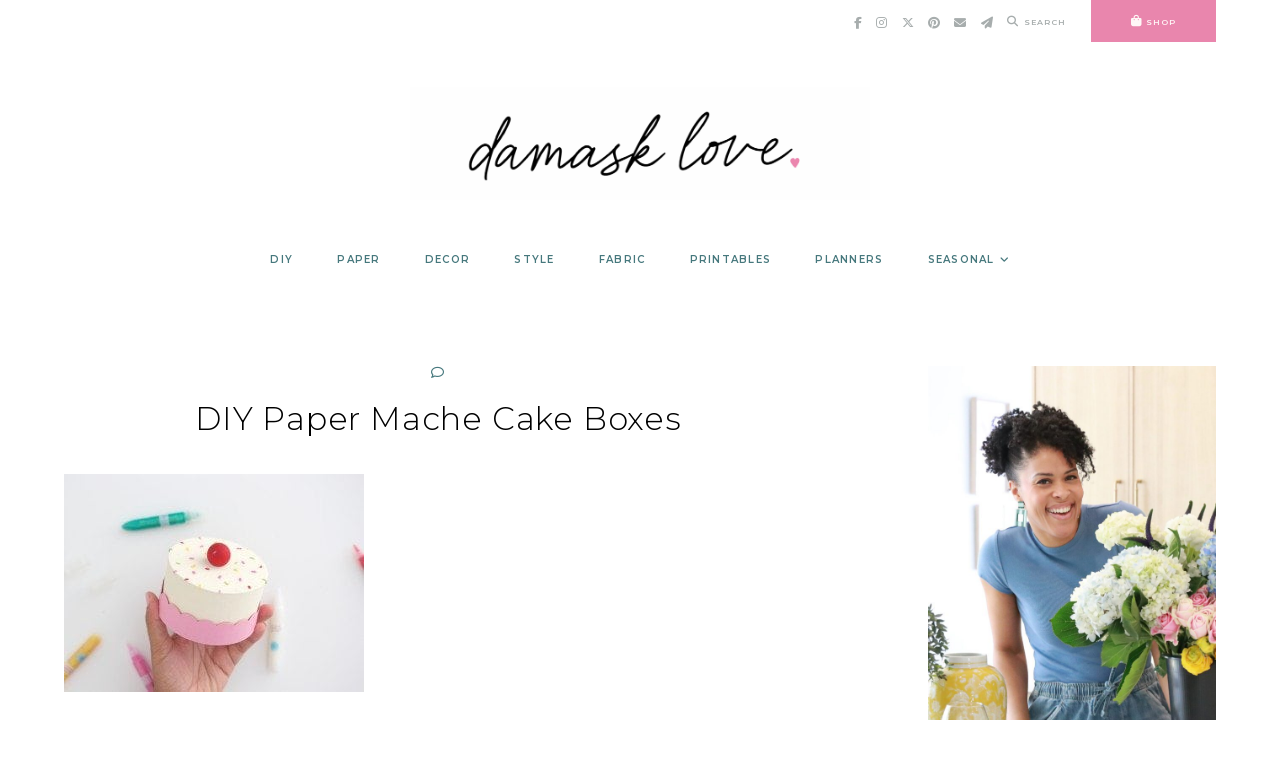

--- FILE ---
content_type: text/css
request_url: https://damasklove.com/wp-content/themes/hayes/assets/css/elements.css?ver=1.2.2
body_size: 3470
content:
/*--------------------------------------------------------------
# Reset CSS
# http://meyerweb.com/eric/tools/css/reset/ 
--------------------------------------------------------------*/

html, body, div, span, applet, object, iframe, h1, h2, h3, h4, h5, h6, p, blockquote, pre, a, abbr, acronym, address, big, cite, code, del, dfn, em, img, ins, kbd, q, s, samp, small, strike, strong, sub, sup, tt, var, b, u, i, center, dl, dt, dd, ol, ul, li, fieldset, form, input, label, legend, table, caption, tbody, tfoot, thead, tr, th, td, article, aside, canvas, details, embed,  figure, figcaption, footer, header, hgroup, menu, nav, output, ruby, section, summary, time, mark, audio, video {
	margin: 0;
	padding: 0;
	border: 0;
	font-size: 100%;
	font: inherit;
	vertical-align: baseline;
	outline: none;
}

article, aside, details, figcaption, figure, footer, header, hgroup, menu, nav, section {
	display: block;
}

body {
	line-height: 1;
}

ol, ul {
	list-style: none;
}

blockquote, q {
	quotes: none;
}

blockquote:before, blockquote:after, q:before, q:after {
	content: '';
	content: none;
}

table {
	border-collapse: collapse;
	border-spacing: 0;
}

a {
	text-decoration: none;
	outline: 0;	
}

button,
input[type="button"],
input[type="reset"],
input[type="submit"],
input[type="text"],
input[type="email"],
input[type="url"],
input[type="password"],
input[type="search"],
input[type="number"],
input[type="tel"],
input[type="range"],
input[type="date"],
input[type="month"],
input[type="week"],
input[type="time"],
input[type="datetime"],
input[type="datetime-local"],
input[type="color"],
textarea {
	outline: none;
}

sup {
	vertical-align: super;
	font-size: 75%;
}


/*--------------------------------------------------------------
# Fonts
--------------------------------------------------------------*/

@font-face {
	font-family: 'emfont';
	src:  url('../fonts/emfont/emfont.eot?y6qiq9');
	src:  url('../fonts/emfont/emfont.eot?y6qiq9#iefix') format('embedded-opentype'),
		  url('../fonts/emfont/emfont.ttf?y6qiq9') format('truetype'),
		  url('../fonts/emfont/emfont.woff?y6qiq9') format('woff'),
		  url('../fonts/emfont/emfont.svg?y6qiq9#emfont') format('svg');
	font-weight: normal;
	font-style: normal;
}

[class^="icon-"], [class*=" icon-"] {
	/* use !important to prevent issues with browser extensions that change fonts */
	font-family: 'emfont' !important;
	speak: none;
	font-style: normal;
	font-weight: normal;
	font-variant: normal;
	text-transform: none;
	line-height: 1;

	/* Better Font Rendering =========== */
	-webkit-font-smoothing: antialiased;
	-moz-osx-font-smoothing: grayscale;
}

.icon-emlogo:before {
	content: "\e900";
}
.icon-ltki:before {
	content: "\e902";
}

/*--------------------------------------------------------------
# Typography
--------------------------------------------------------------*/

h1,
h2,
h3,
h4,
h5,
h6 {
	line-height: 1.25em;
}

.entry-content h1,
.entry-content h2,
.entry-content h3,
.entry-content h4,
.entry-content h5,
.entry-content h6 {
	margin-bottom: .5em;
}

p {
	margin-bottom: 1.5em;
}

b,
strong {
	font-weight: bold;
}

dfn,
cite,
em,
i {
	font-style: italic;
}

address {
	margin: 0 0 1.5em;
}

pre {
	font-family: Monaco, Consolas, "Andale Mono", "DejaVu Sans Mono", monospace;
	margin-bottom: 1.5em;
	max-width: 100%;
	overflow: auto;
}

code,
kbd,
tt,
var {
	font-family: Monaco, Consolas, "Andale Mono", "DejaVu Sans Mono", monospace;
}

abbr,
acronym {
	border-bottom: 1px dotted #666;
	cursor: help;
}

mark,
ins {
	background: #fff9c0;
	text-decoration: none;
}

big {
	font-size: 125%;
}

small {
	font-size: 75%;
}

/*--------------------------------------------------------------
# Elements
--------------------------------------------------------------*/

html {
	box-sizing: border-box;
}

*,
*:before,
*:after { /* Inherit box-sizing to make it easier to change the property for components that leverage other behavior; see http://css-tricks.com/inheriting-box-sizing-probably-slightly-better-best-practice/ */
	box-sizing: inherit;
}

html,
body {
	overflow-x: hidden;
	margin: 0;
	padding: 0;	
}

#content-container {
	overflow: hidden;
}

body {
	background: #fff; /* Fallback for when there is no custom background color defined. */
}

blockquote:before,
blockquote:after,
q:before,
q:after {
	content: "";
}

blockquote,
q {
	quotes: "" "";
}

hr {
	background-color: #ccc;
	border: 0;
	height: 1px;
	margin-bottom: 1.5em;
}

ul,
ol {
	margin: 0 0 1.5em 3em;
}

ul {
	list-style: disc;
}

ol {
	list-style: decimal;
}

li > ul,
li > ol {
	margin-bottom: 0;
	margin-left: 1.5em;
}

nav ul,
.widget ul,
.entry-share,
.entry-share ul,
ul.flex,
ul.no-bullets,
ol.comment-list,
.comment-list ul {
	margin: 0;
	list-style: none;	
}

dt {
	font-weight: bold;
}

dd {
	margin: 0 1.5em 1.5em;
}

img {
	height: auto; /* Make sure images are scaled correctly. */
	max-width: 100%; /* Adhere to container width. */
}

table {
	margin: 0 0 1.5em;
	width: 100%;
}

a {
	color: #000;
	-webkit-transition: all .3s ease-in-out;
	-moz-transition: all .3s ease-in-out;
	-ms-transition: all .3s ease-in-out;
	-o-transition: all .3s ease-in-out;
	transition: all .3s ease-in-out;
}

button,
input[type="button"],
input[type="reset"],
input[type="submit"],
.wp-block-button__link,
.button {
	outline: none;
	cursor: pointer;
	border: none;
	border-radius: 0;
	-webkit-transition: all .3s ease-in-out;
	-moz-transition: all .3s ease-in-out;
	-ms-transition: all .3s ease-in-out;
	-o-transition: all .3s ease-in-out;
	transition: all .3s ease-in-out;
}

.button {
	display: inline-block;
}

input[type="text"],
input[type="email"],
input[type="url"],
input[type="password"],
input[type="search"],
input[type="number"],
input[type="tel"],
input[type="range"],
input[type="date"],
input[type="month"],
input[type="week"],
input[type="time"],
input[type="datetime"],
input[type="datetime-local"],
input[type="color"],
textarea {
	color: #000;
	border-radius: 0;
	box-sizing: border-box;
	width: 100%;
	border: none;
	padding: 10px;
	background: #fff;
}

select {
	border: 2px solid #F1F1F1;
	color: #000;
}

label {
	display: block;
	margin-bottom: .5em;
}

::-moz-placeholder {
  opacity: 1;
}

/*--------------------------------------------------------------
# Media
--------------------------------------------------------------*/

.page-content .wp-smiley,
.entry-content .wp-smiley,
.comment-content .wp-smiley {
	border: none;
	margin-bottom: 0;
	margin-top: 0;
	padding: 0;
}

/* Make sure embeds and iframes fit their containers. */
embed,
iframe,
object {
	max-width: 100%;
}

.featured-image a,
.featured-image img,
.wp-caption img,
.wp-block-image img,
.wp-block-gallery img,
.widget-image a,
.widget-image img {
	display: block;
}

.featured-image img {
	margin: 0 auto;
}

/*--------------------------------------------------------------
# Blocks
--------------------------------------------------------------*/

.wp-block-image,
.wp-block-gallery,
.wp-block-button,
.wp-block-quote,
.wp-block-pullquote,
.wp-block-separator,
.wp-block-media-text,
.wp-caption {
	margin-bottom: 1.5em;
}

.wp-block-gallery {
	margin-left: auto;
	margin-right: auto;
}

.wp-caption,
.wp-block-image,
.wp-block-gallery .blocks-gallery-item {
	position: relative;
	max-width: 100%;
}

.wp-block-pullquote.is-style-default {
	border-top: 2px solid transparent;
	border-bottom: 2px solid transparent;
}

cite,
.wp-block-quote__citation {
	display: block;
	margin-top: 10px;
}

p.is-small-text,
.has-small-font-size {
    font-size: 80%;
}

p.is-regular-text,
.has-normal-font-size,
.has-regular-font-size {
    font-size: inherit;
}

.has-medium-font-size {
    font-size: 110%;
}

p.is-large-text,
.has-large-font-size {
    font-size: 120%;
	line-height: 1.5em;
}

p.is-larger-text,
.has-larger-font-size {
    font-size: 125%;
}

.has-huge-font-size {
    font-size: 150%;
}

.full-width-content .alignfull {
	margin: 0 calc(50% - 50vw) 1.5em;
	max-width: 100vw;
	width: 100vw;
}

.full-width-content .alignwide {
	margin: 0 calc(25% - 25vw) 1.5em;
	max-width: 100vw;
	width: 100vw;
}


/*--------------------------------------------------------------
# Accessibility
--------------------------------------------------------------*/
/* Text meant only for screen readers. */
.screen-reader-text {
	clip: rect(1px, 1px, 1px, 1px);
	position: absolute !important;
	height: 1px;
	width: 1px;
	overflow: hidden;
}

.screen-reader-text:focus {
	background-color: #f1f1f1;
	border-radius: 3px;
	box-shadow: 0 0 2px 2px rgba(0, 0, 0, 0.6);
	clip: auto !important;
	color: #21759b;
	display: block;
	font-size: 14px;
	font-size: 0.875rem;
	font-weight: bold;
	height: auto;
	left: 5px;
	line-height: normal;
	padding: 15px 23px 14px;
	text-decoration: none;
	top: 5px;
	width: auto;
	z-index: 100000; /* Above WP toolbar. */
}

/* Do not show the outline on the skip link target. */
#content[tabindex="-1"]:focus {
	outline: 0;
}

/*--------------------------------------------------------------
# Alignments
--------------------------------------------------------------*/
.alignleft {
	display: inline;
	float: left;
	margin-right: 1.5em;
}

.alignright {
	display: inline;
	float: right;
	margin-left: 1.5em;
}

.aligncenter {
	clear: both;
	display: block;
	margin-left: auto;
	margin-right: auto;
}

/*--------------------------------------------------------------
## Galleries
--------------------------------------------------------------*/

.gallery {
	margin-bottom: 1.5em;
	display: flex;
	justify-content: space-between;
	align-items: flex-start;
	flex-wrap: wrap;
}

.gallery-item {
	text-align: center;
	width: 100%;
}

.gallery-columns-2 .gallery-item {
	width: 49.5%;
}

.gallery-columns-3 .gallery-item {
	width: 33%;
}

.gallery-columns-4 .gallery-item {
	width: 24.5%;
}

.gallery-columns-5 .gallery-item {
	width: 19.5%;
}

.gallery-columns-6 .gallery-item {
	width: 16.25%;
}

.gallery-columns-7 .gallery-item {
	width: 14%;
}

.gallery-columns-8 .gallery-item {
	width: 12%;
}

.gallery-columns-9 .gallery-item {
	width: 11%;
}

@media all and (max-width: 767px) {
	.gallery-columns-2 .gallery-item,
	.gallery-columns-3 .gallery-item,
	.gallery-columns-4 .gallery-item,
	.gallery-columns-5 .gallery-item,
	.gallery-columns-6 .gallery-item,
	.gallery-columns-7 .gallery-item,
	.gallery-columns-8 .gallery-item,
	.gallery-columns-9 .gallery-item {
		width: 100%;
	}
}

/*--------------------------------------------------------------
# Clearings
--------------------------------------------------------------*/

.clear:before,
.clear:after {
	content: "";
	display: table;
	table-layout: fixed;
}

.clear:after {
	clear: both;
}

/*--------------------------------------------------------------
# Superfish
--------------------------------------------------------------*/

.sf-menu, .sf-menu * {
	margin: 0;
	padding: 0;
	list-style: none;
}

.sf-menu li {
	position: relative;
}

.sf-menu ul {
	position: absolute;
	display: none;
	top: 100%;
	left: 0;
	z-index: 99;
}

.sf-menu li:hover > ul,
.sf-menu li.sfHover > ul {
	display: block;
}

.sf-menu a {
	display: block;
	position: relative;
}
.sf-menu ul ul {
	top: 0;
	left: 100%;
}

/*--------------------------------------------------------------
# Additional Elements
--------------------------------------------------------------*/

.wrap {
	max-width: 1200px;
	width: 90%;
	margin: 0 auto;
}

.flex {
	display: flex;
	justify-content: space-between;
	flex-wrap: wrap;
}

.inline-block {
	display: inline-block;
}

.animate {
	-webkit-transition: all .3s ease-in-out;
	-moz-transition: all .3s ease-in-out;
	-ms-transition: all .3s ease-in-out;
	-o-transition: all .3s ease-in-out;
	transition: all .3s ease-in-out;
}

.has-full-width-bg {
	position: relative;
}

.has-full-width-bg:before {
	content: '';
    display: block;
    position: absolute;
    top: 0;
    bottom: 0;
    width: 100vw;
    margin-left: calc(50% - 50vw);
    z-index: -1;
}

.arrow {
	display: inline-block;
	vertical-align: middle;
	width: 75px;
	height: 0;
	border-top: 1px solid #000;
	position: relative;
}

.arrow:after {
	content: '';
	display: block;
	width: 0;
	height: 0;
	border-style: solid;
	border-width: 6.5px 0 6.5px 8px;
	border-color: transparent transparent transparent #000;
	position: absolute;
	top: 50%;
	right: 0;
	transform: translateY(-50%);
}

.arrow-left:after {
	right: auto;
	left: 0;
	transform: translateY(-50%);
	border-width: 6.5px 8px 6.5px 0;
	border-color: transparent #000 transparent transparent;
}

/*--------------------------------------------------------------
# Desktop and Mobile classes
--------------------------------------------------------------*/

@media all and (min-width: 1025px) {
	
	.hide-desktop {
		display: none;
	}

}

@media all and (min-width: 768px) and (max-width: 1024px) {
	
	.hide-tablet {
		display: none;
	}

}

@media all and (max-width: 767px) {
	
	.hide-phone {
		display: none;
	}

}

/*--------------------------------------------------------------
# Menus
--------------------------------------------------------------*/

.menu > li {
	display: inline-block;
}

.menu > li:first-of-type {
	margin-left: 0;
}

.menu > li:last-of-type {
	margin-right: 0;
}

.menu > li > a {
	display: block;
	padding: 10px 0;
}

.menu-item-has-children > a > i {
	margin-left: 5px; 
}

.sf-menu > li > .sub-menu {
	width: 160px;
	background: #fff;
	padding-bottom: 20px;
	left: 50%;
	transform: translateX(-50%);
	text-align: center;
}

.sf-menu > li > .sub-menu > li {
	padding: 10px 10px 0 10px;
}

.sf-menu > li > .sub-menu > li:first-of-type {
	padding-top: 20px;
}

.sf-menu > li > .sub-menu > li > a {
	display: inline-block;
	line-height: 1.75em;
	padding: 0;
}

.sf-menu > li > .sub-menu > li > .sub-menu {
	width: 160px;
	background: #fff;
	padding-bottom: 20px;
	text-align: center;
}

.sf-menu > li > .sub-menu > li > .sub-menu > li {
	padding: 10px 10px 0 10px;
}

.sf-menu > li > .sub-menu > li > .sub-menu > li:first-of-type {
	padding-top: 20px;
}

.sf-menu > li > .sub-menu > li > .sub-menu > li > a {
	display: inline-block;
	line-height: 1.75em;
	padding: 0;
}

/*--------------------------------------------------------------
# Social
--------------------------------------------------------------*/

.social-menu > li {
	margin: 0 7px;
}

.social-menu > li > a {
	padding: 0;
}

.social-menu .social-text {
	display: none;
}

/*--------------------------------------------------------------
# Slick Carousel
--------------------------------------------------------------*/

/* Slider */
.slick-slider
{
    position: relative;

    display: block;
    box-sizing: border-box;

    -webkit-user-select: none;
       -moz-user-select: none;
        -ms-user-select: none;
            user-select: none;

    -webkit-touch-callout: none;
    -khtml-user-select: none;
    -ms-touch-action: pan-y;
        touch-action: pan-y;
    -webkit-tap-highlight-color: transparent;
}

.slick-list
{
    position: relative;

    display: block;
    overflow: hidden;

    margin: 0;
    padding: 0;
}
.slick-list:focus
{
    outline: none;
}
.slick-list.dragging
{
    cursor: pointer;
    cursor: hand;
}

.slick-slider .slick-track,
.slick-slider .slick-list
{
    -webkit-transform: translate3d(0, 0, 0);
       -moz-transform: translate3d(0, 0, 0);
        -ms-transform: translate3d(0, 0, 0);
         -o-transform: translate3d(0, 0, 0);
            transform: translate3d(0, 0, 0);
}

.slick-track
{
    position: relative;
    top: 0;
    left: 0;

    display: block;
    margin-left: auto;
    margin-right: auto;
}
.slick-track:before,
.slick-track:after
{
    display: table;

    content: '';
}
.slick-track:after
{
    clear: both;
}
.slick-loading .slick-track
{
    visibility: hidden;
}

.slick-slide
{
    display: none;
    float: left;

    min-height: 1px;
}
[dir='rtl'] .slick-slide
{
    float: right;
}
.slick-slide img
{
    display: block;
}
.slick-slide.slick-loading img
{
    display: none;
}
.slick-slide.dragging img
{
    pointer-events: none;
}
.slick-initialized .slick-slide
{
    display: block;
}
.slick-loading .slick-slide
{
    visibility: hidden;
}
.slick-vertical .slick-slide
{
    display: block;

    height: auto;

    border: 1px solid transparent;
}
.slick-arrow.slick-hidden {
    display: none;
}
